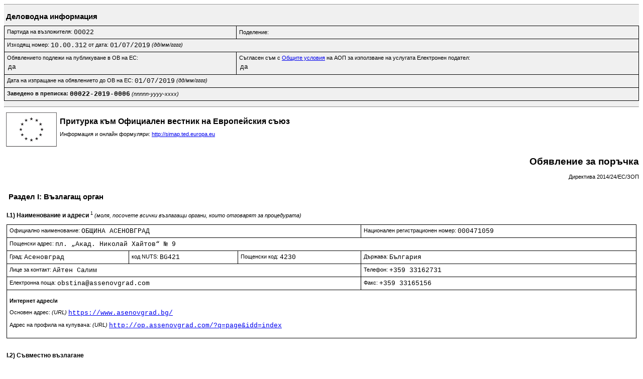

--- FILE ---
content_type: text/html; charset=windows-1251
request_url: https://www.aop.bg/ng/form.php?class=F02_2014&id=919555&mode=view
body_size: 60318
content:
<!doctype html>
<html lang="en">
    <head>
        <meta charset="windows-1251">
        <title>Обявление за поръчка</title>
        <link rel="stylesheet" href="lib/jquery-ui-1.11.4/themes/smoothness/jquery-ui.css">
        <script src="lib/jquery-1.11.3.js"></script>
        <script src="lib/jquery-ui-1.11.4/jquery-ui.js"></script>
        <script src="js/forms-common.js"></script>
        <script src="js/popup.js"></script>
                                
        
        
        <link rel="stylesheet" href="css/form.css">
    </head>
    <body>

        <form name="main_form" method="POST" action="form.php">
            <input type="hidden" name="mode" value=""/>
            <input type="hidden" name="class" value="F02_2014"/>
            <input type="hidden" name="id" value="919555"/>
            <input type="hidden" name="version" value="7"/>
            <input type="hidden" name="doc_status_id" value="2"/>
	    <input type="hidden" name="reject_reason" value=""/>

	    

<div class="section_AI">
<hr>
<div class="section_header">&nbsp;Деловодна информация</div>
  <div class="boxed_control">
    <table class="boxed_control_box">
      <tr>
        <td><label class="input_label" for="AI_partide">Партида на възложителя: </label><span class="input_value">00022</span></td><td><label class="input_label" for="AI_subsidiary">Поделение: </label></td>
      </tr>
      <tr>
        <td colspan="2"><label class="input_label" for="AI_out_num">Изходящ номер: </label><span class="input_value">10.00.312</span>&nbsp;<label class="input_label" for="AI_out_date">от дата: </label><span class="input_value">01/07/2019</span><span class="input_label">&nbsp;<i>(дд/мм/гггг)</i></td>
      </tr>

      <tr>
        <td><label class="input_label" for="AI_publish">Обявлението подлежи на публикуване в ОВ на ЕС: </label><span class="input_value"><table class="radio_field"><tr><td align="left">да</td></tr></table></span></td>
        <td><label class="input_label" for="AI_esender">Съгласен съм с <a href="https://www.aop.bg/static/e_sender_e.pdf" target=_blank>Общите условия</a> на АОП за използване на услугата Електронен подател: </label><span class="input_value"><table class="radio_field"><tr><td align="left">да</td></tr></table></span></td>
      </tr>
      <tr>
        <td colspan="2"><label class="input_label" for="AI_es_date">Дата на изпращане на обявлението до ОВ на ЕС: </label><span class="input_value">01/07/2019</span><span class="input_label">&nbsp;<i>(дд/мм/гггг)</i></td>
      </tr>
      <tr>
        <td colspan="2"><b><label class="input_label" for="AI_case_num">Заведено в преписка: </label><span class="input_value">00022-2019-0006</span></b>&nbsp;<i>(nnnnn-yyyy-xxxx)</i></td>
      </tr>
    </table>
  </div>
  <hr>
</div>
        <div class="form_banner">
            <table>
                <tr>
                    <td><img src="images/eu-flag.png"></td>
                    <td valign="top"><h1>Притурка към Официален вестник на
                            Европейския съюз</h1><p>Информация и онлайн
                            формуляри: <a href="http://simap.ted.europa.eu" target="_blank">http://simap.ted.europa.eu</a></td> 
                </tr>
            </table>
        </div>

            <div class="form_header">
                <h1>Обявление за поръчка</h1>
                <p>Директива 2014/24/ЕС/ЗОП</p>
            </div>
<div class="section_I">
  <div class="section_header">&nbsp;Раздел I: Възлагащ орган</div>
  <div class="boxed_control"><p><span class="boxed_control_title">I.1) Наименование и адреси</span>&nbsp;<sup title="моля, повторете, колкото пъти е необходимо">1</sup>&nbsp;<i>(моля, посочете всички възлагащи органи, които отговарят за процедурата)</i></p>
  <table class="boxed_control_box">
    <tr>
      <td colspan="3"><label class="input_label" for="I_1_officialName">Официално наименование: </label><span class="input_value">ОБЩИНА АСЕНОВГРАД</span></td>
      <td><label class="input_label" for="I_1_nationalID">Национален регистрационен номер: </label><span class="input_value">000471059</span></td>
    </tr>

    <tr><td colspan="4"><label class="input_label" for="I_1_address">Пощенски адрес: </label><span class="input_value">пл. „Акад. Николай Хайтов“ № 9</span></td></tr>
    <tr>
      <td><label class="input_label" for="I_1_town">Град: </label><span class="input_value">Асеновград</span></td>
      <td><label class="input_label" for="I_1_nuts">код NUTS: </label><span class="input_value">BG421</span></td>
      <td><label class="input_label" for="I_1_postal_code">Пощенски код: </label><span class="input_value">4230</span></td>
      <td><label class="input_label" for="I_1_country">Държава: </label><span class="input_value">България</span></td>
    </tr>
    <tr>
      <td colspan="3"><label class="input_label" for="I_1_contact_point">Лице за контакт: </label><span class="input_value">Айтен Салим</span></td>
      <td><label class="input_label" for="I_1_phone">Телефон: </label><span class="input_value">+359 33162731</span></td>
    </tr>
    <tr>
      <td colspan="3"><label class="input_label" for="I_1_e_mail">Електронна поща: </label><span class="input_value">obstina@assenovgrad.com</span></td>
      <td><label class="input_label" for="I_1_fax">Факс: </label><span class="input_value">+359 33165156</span></td>
    </tr>
    <tr>
      <td colspan="4"><p><b>Интернет адрес/и</b></p><p><label class="input_label" for="I_1_url_general">Основен адрес: <i>(URL)</i> </label><a target="_blank" href="https://www.asenovgrad.bg/"><span class="input_value">https://www.asenovgrad.bg/</span></a></p><p><label class="input_label" for="I_1_url_buyer">Адрес на профила на купувача: <i>(URL)</i> </label><a target="_blank" href="http://op.assenovgrad.com/?q=page&idd=index"><span class="input_value">http://op.assenovgrad.com/?q=page&idd=index</span></a></p></td>    </tr>
  </table>
  </div>
<div class="boxed_control">
  <br><p><span class="boxed_control_title">I.2) Съвместно възлагане</p>
  <table class="boxed_control_box">
    <tr>
      <td>
        <table class="bcb_inner_table">
          <tr>
            <td colspan="2"><label class="input_label" for="I_2_joint_procurement_involved">Поръчката обхваща съвместно възлагане: </label><span class="input_value">НЕ</span></td>
          </tr>
          <tr>
            <td width="1px" nowrap>&nbsp;&nbsp;&nbsp;&nbsp;&nbsp;&nbsp;</td>
            <td><label class="input_label" for="I_2_procurement_law">В случай на съвместно възлагане, обхващащо различни държави - приложимото национално законодателство в сферата на обществените поръчки: </label><br></td>
          </tr>
          <tr>
            <td colspan="2"><label class="input_label" for="I_2_central_purchasing">Поръчката се възлага от централен орган за покупки: </label><span class="input_value">НЕ</span></td>
          </tr>
        </table>
      </td>
    </tr>
  </table>
</div>
<div class="boxed_control">
  <br><p><span class="boxed_control_title">I.3) Комуникация&nbsp;</p>
  <table class="boxed_control_box">
    <tr>
      <td>
        <table class="bcb_inner_table">
          <tr><td><span class="input_value"><table class="radio_field"><tr><td align="left">Документацията за обществената поръчка е достъпна за неограничен и пълен пряк безплатен достъп на: (URL) </td></tr></table></span></td></tr>
          <tr><td><label class="input_label" for="I_3_url_document">(URL): </label><a target="_blank" href="http://op.assenovgrad.com/?q=page&idd=index&porachkaid=20190701zPjQ1664971"><span class="input_value">http://op.assenovgrad.com/?q=page&idd=index&porachkaid=20190701zPjQ1664971</span></a></td></tr>
        </table>
      </td>
    </tr>

     <tr>
      <td>
        <table class="bcb_inner_table">
          <tr><td><label class="input_label" for="I_3_afi_radio">Допълнителна информация може да бъде получена от: </label><span class="input_value"><table class="radio_field"><tr><td align="left">Горепосоченото/ите място/места за контакт</td></tr></table></span></td></tr>
        </table>
      </td>
    </tr>
    <tr>
      <td>
        <table class="bcb_inner_table">
          <tr><td><label class="input_label" for="I_3_ap_radio">Офертите или заявленията за участие трябва да бъдат изпратени: </label><span class="input_value"><table class="radio_field"><tr><td align="left">Горепосоченото/ите място/места за контакт</td></tr></table></span></td></tr>
          <tr><td><label class="input_label" for="I_3_has_url_participation">електронно посредством: </label><span class="input_value">НЕ</span>&nbsp;&nbsp;</td></tr>
        </table>
      </td>
    </tr>
    <tr>
      <td>
        <table class="bcb_inner_table">
          <tr><td><label class="input_label" for="I_3_has_url_tool">Електронната комуникация изисква използването на средства и устройства, които по принцип не са достъпни. Възможен е неограничен и пълен пряк безплатен достъп на: </label><span class="input_value">НЕ</span>&nbsp;<label class="input_label" for="I_3_url_tool">(URL): </label><a target="_blank" href="http://"></a></td></tr>
        </table>
      </td>
    </tr>
  </table>
        </div>
</div>
</div>
<div class="boxed_control">
  <br><p><span class="boxed_control_title">I.4) Вид на възлагащия орган</span>&nbsp;<i></i></p>
  <table class="boxed_control_box">
    <tr>
      <td>
        <table class="bcb_inner_table"><tr><td><span class="input_value"><table class="radio_field"><tr><td align="left">Регионален или местен орган</td></tr></table></span></td></tr></table>
      </td>
    </tr>
  </table>
</div>

<div class="boxed_control">
  <br><p><span class="boxed_control_title">I.5) Основна дейност</span>&nbsp;<i></i></p>
  <table class="boxed_control_box">
    <tr>
      <td>
        <table class="bcb_inner_table"><tr><td><span class="input_value"><table class="radio_field"><tr><td align="left">Общи обществени услуги</td></tr></table></span></td></tr></table>
      </td>
    </tr>
  </table>
</div>
<p></p>

<div class="section_II">
<div class="section_header">Раздел II: Предмет</div>

<div class="boxed_control">
  <p><span class="boxed_control_title">II.1) Обхват на обществената поръчка</p>
  <table class="boxed_control_box">
    <tr>
      <td><label class="input_label" for="II_1_1_title__0"><b>II.1.1) Наименование</b>: </label><span class="input_value">„Упражняване на строителен надзор на обект „Инсталация за компостиране на разделно събрани зелени и/или биоразградими битови отпадъци и на инсталация за предварително третиране на смесено събрани бито</span></td>
      <td><label class="input_label" for="II_1_1_reference_number__0">Референтен номер:&nbsp;<sup title="в приложимите случаи">2</sup> </label></td>
    </tr>
    <tr>
      <td colspan="2"><label class="input_label" for="II_1_2___0mcpv"><b>II.1.2) Основен CPV код</b>: </label><span class="input_value">71520000</span>&nbsp;&nbsp;&nbsp;&nbsp;&nbsp;&nbsp;<label class="input_label" for="II_1_2___0scpv">Допълнителен CPV код:&nbsp;<sup title="моля, повторете, колкото пъти е необходимо; разделете множеството кодове със запетая">1</sup>&nbsp;<sup title="в приложимите случаи">2</sup> </label></td>
    </tr>
    <tr>
      <td colspan="2">
        <table class="bcb_inner_table">
          <tr>
            <td><label class="input_label" for="II_1_3_type_contract__0"><b>II.1.3) Вид на поръчка</b>: </label><span class="input_value"><table class="radio_field"><tr><td align="left">Услуги</td></tr></table></span></td>
          </tr>
        </table>
      </td>
    </tr>
    <tr>
      <td colspan="2"><label class="input_label" for="II_1_4_short_descr__0"><b>II.1.4) Кратко описание</b>: </label><br><span class="input_value">Основната цел на община Асеновград, чрез възлагане на настоящата обществена поръчка, е да получи качествена и ефективна услуга по упражняване на строителен надзор, която чрез последващо реализиране да позволи постигане в максимална степен на резултат, водещ до реално и ефективно приложени мерки за опазване на околната среда, посредством производството на висококачествен компост, чрез компостиране на разделно събрани зелени и/или биоразградими отпадъци, както и за намаляване на количествата депонирани битови отпадъци, чрез изграждане на инсталация за предварително третиране на смесени битови отпадъци, генерирани на територията на общините Асеновград, Първомай, Куклен, Лъки и Садово.<br>В обхвата на поръчката се предвижда изпълнението на стр. надзор на два подобекта: „Инсталация за компостиране на разделно събрани зелени и/или биоразградими битови отпадъци“ и „Инсталация за предварително третиране на смесено събрани битови отпадъци и съпътстваща инфраструктура“.</span></td>
    </tr>
    <tr>
      <td colspan="2"><b>II.1.5) Прогнозна обща стойност</b>&nbsp;<sup title="в приложимите случаи">2</sup><br><label class="input_label" for="II_1_5_val_estimated_total__0_cost">Стойност, без да се включва ДДС: </label><span class="input_value">195000.00</span>&nbsp;&nbsp;&nbsp;&nbsp;&nbsp;&nbsp;<label class="input_label" for="II_1_5_val_estimated_total__0_currency">Валута: </label><span class="input_value">BGN</span><br><i>(за рамкови споразумения или динамични системи за покупки - прогнозна обща максимална стойност за цялата продължителност на рамковото споразумение или на динамичната система за покупки)</i></td>
    </tr>
    <tr>
      <td colspan="2"><b>II.1.6) Информация относно обособените позиции</b><br>
        <table class="bcb_inner_table">
          <tr>
            <td><label class="input_label" for="II_1_6_has_lots__0">Настоящата поръчка е разделена на обособени позиции: </label><span class="input_value"><table class="radio_field"><tr><td align="left">не</td></tr></table></span></td>
          </tr>
        </table>
        <table class="bcb_inner_table">
          <tr>
            <td>
<table>
  <tr>
    <td valign="bottom"><label class="input_label" for="II_1_6_lot_numbers__0_inner_radio">Оферти могат да бъдат подавани за: </label></td>
    <td valign="bottom"></td>
  </tr>
</table></td>
          </tr>
        </table>
      </td>
    </tr><tr><td colspan="2">
<div class="boxed_control">
  <p><span class="boxed_control_title">II.2) Описание&nbsp;<sup title="моля, повторете, колкото пъти е необходимо">1</sup></p>
  <table class="boxed_control_box">
    <tr>
      <td><label class="input_label" for="II_2_1_title__0__0"><b>II.2.1) Наименование</b>:&nbsp<sup title="в приложимите случаи">2</sup> </label></td>
      <td><label class="input_label" for="II_2_1_lot_no__0__0">Обособена позиция номер:&nbsp<sup title="в приложимите случаи">2</sup> </label></td>
    </tr>
    <tr>
      <td colspan="2"><b>II.2.2) Допълнителни CPV кодове&nbsp;<sup title="в приложимите случаи">2</sup></b><br><label class="input_label" for="II_2_2_mcpv__0__0__0">Основен CPV код:&nbsp;<sup title="моля, повторете, колкото пъти е необходимо">1</sup> </label><span class="input_value">71520000</span>&nbsp;&nbsp;&nbsp;&nbsp;&nbsp;&nbsp;<label class="input_label" for="II_2_2_scpv__0__0__0">Допълнителен CPV код:&nbsp;<sup title="моля, повторете, колкото пъти е необходимо; разделете множеството кодове със запетая">1</sup>&nbsp;<sup title="в приложимите случаи">2</sup> </label><br><label class="input_label" for="II_2_2_mcpv__0__0__1">Основен CPV код:&nbsp;<sup title="моля, повторете, колкото пъти е необходимо">1</sup> </label><span class="input_value">71521000</span>&nbsp;&nbsp;&nbsp;&nbsp;&nbsp;&nbsp;<label class="input_label" for="II_2_2_scpv__0__0__1">Допълнителен CPV код:&nbsp;<sup title="моля, повторете, колкото пъти е необходимо; разделете множеството кодове със запетая">1</sup>&nbsp;<sup title="в приложимите случаи">2</sup> </label><br></td></tr>
    <tr>
      <td colspan="2"><b>II.2.3) Място на изпълнение</b><br><label class="input_label" for="II_2_3_nuts__0__0__0">код NUTS:&nbsp;<sup title="моля, повторете, колкото пъти е необходимо">1</sup> </label><span class="input_value">BG421</span><br><label class="input_label" for="II_2_3_main_site__0__0">Основно място на изпълнение: </label><br><span class="input_value">ПИ № 00702.9.436 по кадастр. карта на гр Асеновград, УПИ І-463, местност „Капсида“ – „за компостираща инсталация и инсталация за предварително третиране на битовите отпадъци наРСУО – „Асеновград”.</span></td></tr><tr><td colspan="2"><label class="input_label" for="II_2_4_short_descr__0__0"><b>II.2.4) Описание на обществената поръчка</b>:&nbsp<i>(естество и количество на строителните работи, доставки или услуги или указване на потребности и изисквания)</i> </label><br><span class="input_value">Основната цел на община Асеновград, чрез възлагане на настоящата обществена поръчка, е да получи качествена и ефективна услуга по упражняване на инвеститорски контрол и строителен надзор, която чрез последващо реализиране да позволи постигане в максимална степен на резултат, водещ до реално и ефективно приложени мерки за опазване на околната среда, посредством производството на висококачествен компост, чрез компостиране на разделно събрани зелени и/или биоразградими отпадъци, както и за намаляване на количествата депонирани битови отпадъци, чрез изграждане на инсталация за предварително третиране на смесени битови отпадъци, генерирани на територията на общините Асеновград, Първомай, Куклен, Лъки и Садово.<br>На база изготвените морфологичните анализи на общините Асеновград, Първомай, Куклен, Лъки и Садово, както и с Решенията на УС на Регионалното сдружение на база изготвеният анализ за прилагането на централизиран или децентрализиран модел на управление, в рамките на РСУО, е определено изграждането на обект „Инсталация за компостиране на разделно събрани зелени и/или биоразградими битови отпадъци и на инсталация за предварително третиране на смесено събрани битови отпадъци – РСУО – Асеновград и съпътстваща инфраструктура“ с два подобекта: Подобект „Инсталация за компостиране на разделно събрани зелени и/или биоразградими битови отпадъци“ е предвиден с капацитет 12 000 тона годишно разделно събрани зелени и биоразградими отпадъци, а подобект „Инсталация за предварително третиране на смесено събрани битови отпадъци и съпътстваща инфраструктура“ е предвиден с капацитет 22 500 тона годишно смесени битови отпадъци. 1.	Изпълнението на предмета на настоящата обществена поръчка включва следните дейности: Дейност 1. Упражняване на строителен надзор и Дейност 2. Изготвяне на Технически паспорт. Срокът за изпълнение е 360 (триста и шестдесет) дни, считано от датата на уведомително писмо от възложителя до изпълнителя за започване на изпълнението, но не повече от срока на физическото изпълнение на проекта. В случай на спиране/удължаване на срока за физическото изпълнение на проекта, срокът за изпълнение се удължава с периода на спирането/удължаването на срока на изпълнение на проекта. Срокът за упражняване на независим строителен надзор започва да тече от датата, посочена от възложителя в уведомително писмо за започване до изпълнителя. При всички случаи, периодът на отговорност на Изпълнителя ще продължи съгласно изискванията на Наредба № 2 от 31.07.2003 г. за въвеждане в експлоатация на строежите в Република България и минималните гаранционни срокове за извършени строително-монтажни работи, считано от датата на издаване на разрешително за ползване на обекта, съгласно ЗУТ. Срокът за изготвяне на Окончателен доклад по чл. 168, ал. 6 от ЗУТ и издаване на Технически паспорт на строежа по чл. 176а е не повече от 30 календарни дни, считано от датата на подписване на констативен акт Образец № 15 съгласно Наредба № 3 от 31.07. 2003 за съставяне на актове и протоколи по време на строителството. УСЛОВИЯ ЗА УЧАСТИЕ: „Открита процедура“ е вид процедура за възлагане на обществени поръчки, при която всички  български или чуждестранни физически или юридически лица, включително техни обединения, както и всяко друго образувание, което има право да изпълнява услуги, свързани с изпълнение на инвестиционно проектиране, съгласно законодателството на държавата, в която то е установено и отговарят на предварително обявените от Възложителя условия, могат да подадат оферта. В случай, че участникът участва като обединение, което не е регистрирано като самостоятелно юридическо лице, тогава участникът следва да представи копие от документ, от който да е видно правното основание за създаване на обединението, както и следната информация във връзка с конкретната обществена поръчка: правата и задълженията на участниците в обединението; разпределение на отговорността между членовете на обединението; дейностите, които ще изпълнява всеки член на обединението.</span></td></tr><tr><td colspan="2"><table class="bcb_inner_table"><tr><td><label class="input_label" for="II_2_5_award_criteria_docac_radio__0__0"><b>II.2.5) Критерии за възлагане</b>: </label><span class="input_value"><table class="radio_field"><tr><td align="left">Критериите по-долу</td></tr></table></span><tr>
      <td>&nbsp;<br>
<table class="bcb_inner_table" cellspacing="10" cellpadding="10">
  <tr valign="top">
    <td><label class="input_label" for="II_2_5_award_criteria_docaward_criteriahas_ac_quality__0__0">Критерий за качество:&nbsp;<sup title="моля, повторете, колкото пъти е необходимо">1</sup>&nbsp;<sup title="в приложимите случаи">2</sup>&nbsp;<sup title="може да бъде присъдена значимост вместо тежест">20</sup> </label><span class="input_value">ДА</span></td>
    <td><label class="input_label" for="II_2_5_ac_quality_ac_criterion__0__0__0">Име: </label><span class="input_value">Организация на персонала, на който ще е възложено изпълнението  на поръчката</span>&nbsp;&nbsp;&nbsp;&nbsp;<label class="input_label" for="II_2_5_ac_quality_ac_weighting__0__0__0">Тежест: </label><span class="input_value">60</span><br>
    </td>
  </tr>
  <tr valign="top"><td><span class="input_value"><table class="radio_field"><tr><td align="left">Цена</td></tr></table></span></td>
  <td><label class="input_label" for="II_2_5_ac_price_ac_weighting__0__0">Тежест:&nbsp;<sup title="може да бъде присъдена значимост вместо тежест; ако цената е единственият критерий за възлагане, тежестта не се използва">21</sup> </label><span class="input_value">40</span>
    </td>
  </tr>
</table>
      </td></tr></td></tr></table></td></tr>
    <tr>
      <td colspan="2"><b>II.2.6) Прогнозна стойност</b><br><label class="input_label" for="II_2_6_val_object__0__0_cost">Стойност, без да се включва ДДС: </label><span class="input_value">195000.00</span>&nbsp;&nbsp;&nbsp;&nbsp;&nbsp;&nbsp;<label class="input_label" for="II_2_6_val_object__0__0_currency">Валута: </label><span class="input_value">BGN</span><br><i>(за рамкови споразумения или динамични системи за покупки - прогнозна обща максимална стойност за цялата продължителност на тази обособена позиция)</i>
      </td>
    </tr>
    <tr>
      <td colspan="2"><b>II.2.7) Продължителност на поръчката, рамковото споразумение или динамичната система за покупки</b><br><label class="input_label" for="II_2_7_time_frame_duration_d__0__0">Продължителност в дни: </label><span class="input_value">360</span><br><br><label class="input_label" for="II_2_7_renewal__0__0">Тази поръчка подлежи на подновяване: </label><span class="input_value"><table class="radio_field"><tr><td align="left">не</td></tr></table></span><br><label class="input_label" for="II_2_7_renewal_desc__0__0">Описание на подновяванията: </label><br>
      </td>
    </tr>
    <tr>
      <td colspan="2"><b>II.2.9) Информация относно ограничение за броя на кадидатите, които ще бъдат поканени </b><i>(с изключение на открити процедури)</i><br><label class="input_label" for="II_2_9_limit_candidate9_nb_envisaged_candidate__0__0">Очакван брой кандидати: </label><br> <i class="input_label">или</i>&nbsp<label class="input_label" for="II_2_9_limit_candidate9_nb_min_limit_candidate__0__0">Предвиден минимален брой: </label>&nbsp<i class="input_label">/</i>&nbsp<label class="input_label" for="II_2_9_limit_candidate9_nb_max_limit_candidate__0__0">Максимален брой:&nbsp;(<sup title="в приложимите случаи">2</sup>) </label><br><label class="input_label" for="II_2_9_limit_candidate9_criteria_candidate__0__0">Обективни критерии за избор на ограничен брой кандиадти: </label><br>
      </td>
    </tr>
    <tr>
      <td colspan="2"><b>II.2.10) Информация относно вариантите</b><br><label class="input_label" for="II_2_10_accepted_variants__0__0">Ще бъдат приемани варианти: </label><span class="input_value"><table class="radio_field"><tr><td align="left">не</td></tr></table></span>
      </td>
    </tr>
    <tr>
      <td colspan="2"><b>II.2.11) Информация относно опциите</b><br><label class="input_label" for="II_2_11_options__0__0">Опции: </label><span class="input_value"><table class="radio_field"><tr><td align="left">не</td></tr></table></span><br><label class="input_label" for="II_2_11_options_descr__0__0">Описание на опциите: </label><br>
      </td>
    </tr>
    <tr>
      <td colspan="2"><b>II.2.12) Информация относно електронни каталози</b><br><label class="input_label" for="II_2_12_ecatalogue_required__0__0">Офертите трябва да бъдат представени под формата на електронни каталози или да включват електронен каталог: </label><span class="input_value">НЕ</span>
      </td>
    </tr>
    <tr>
      <td colspan="2"><b>II.2.13) Информация относно средства от Европейския съюз</b><br><label class="input_label" for="II_2_13_eu_union_funds_euf_radio__0__0">Обществената поръчка е във връзка с проект и/или програма, финансиран/а със средства от Европейския съюз: </label><span class="input_value"><table class="radio_field"><tr><td align="left">да</td></tr></table></span><label class="input_label" for="II_2_13_eu_union_funds_eu_progr_related__0__0">Идентификация на проекта: </label><span class="input_value">Договор BG16M1OP002-2.006-0001-C02 за предоставяне  на безвъзмездна финансова помощ по Оперативна програма „Околна среда 2014-2020 г.“</span>
      </td>
    </tr>
    <tr>
      <td colspan="2"><label class="input_label" for="II_2_14_info_add__0__0"><b>II.2.14) Допълнителна информация</b>: </label><br><span class="input_value">Всеки участник в процедура за възлагане на обществена поръчка има право да представи само една оферта. Лице, което участва в обединение или е дало съгласие да бъде подизпълнител на друг участник, не може да подава самостоятелно оферта. В процедура за възлагане на обществена поръчка едно физическо или юридическо лице може да участва само в едно обединение.</span>
      </td>
    </tr>
  </table>

</div>
</td></tr>
  </table>
</div>

</div>
<div>
<div class="section_III">
<div class="section_header">&nbsp;Раздел III: Правна, икономическа, финансова и техническа информация&nbsp;</div>
            
   <div class = "boxed_control">
  <p><span class="boxed_control_title">III.1) Условия за участие</p>
  <table class="boxed_control_box">
    <tr>
        <td><b>III.1.1) Годност за упражняване на професионалната дейност, включително изисквания във връзка с вписването в професионални или търговски регистри</b>&nbsp;<br>
        <label class="input_label" for="III_1_1_list_of_descriptions">Списък и кратко описание на условията: </label><br><span class="input_value">Участникът следва да притежава валидно удостоверение или лиценз за упражняване на дейностите по чл. 166, ал. 1 от ЗУТ при условия и ред, определени в Наредба № РД-02-20-25 от 03.12.2012 г. за условията и реда за издаване на удостоверение за вписване в регистъра на консултантите за оценяване на съответствието на инвестиционните проекти и/или упражняване на строителен надзор, или еквивалентен документ, удостоверяващ правото да извършват такава дейност, издаден от компетентен орган на държава - членка на Европейския съюз, или на друга държава - страна по Споразумението за Европейското икономическо пространство.<br>Когато участникът е обединение, изискването се прилага за всеки член на обединението, който ще изпълнява строителен надзор. При участие на подизпълнител изискването се прилага към подизпълнителя съобразно вида и дела от поръчката, който ще  изпълнява.<br>Удостоверяване:<br>Участникът декларира съответната информация в Част IV, Раздел А  от ЕЕДОП, като посочва номера на документа, удостоверяващ правото  на съответното  лице да осъществява съответните услуги на територията на Република България и дата на валидност, с посочване на уеб адрес, орган или служба, издаващи документа, както и точно позоваване  на документа.<br>Доказване:<br>На основание и при условията на чл. 67, ал. 5 от ЗОП, в хода на процедурата или преди сключване на договора за възлагане изпълнението на обществената поръчка, съответствието с минималните изисквания по т. 3.1.1. от този раздел се доказва с представяне на заверено копие на валидно удостоверение или лиценз за упражняване на дейностите по чл. 166, ал. 1 от ЗУТ при условия и ред, определени в Наредба № РД-02-20- 25 от 03.12.2012 г. за условията и реда за издаване на удостоверение за вписване в регистъра на консултантите за оценяване на съответствието на инвестиционните проекти и/или упражняване на строителен надзор, или еквивалентен документ, удостоверяващ правото да извършват такава дейност, издаден от компетентен орган на държава - членка на Европейския съюз, или на друга държава - страна по Споразумението за Европейското икономическо пространство.</span></td>
    </tr>
    <tr>
        <td><b>III.1.2) Икономическо и финансово състояние</b>&nbsp;<br>
        <label class="input_label" for="III_1_2_has_economic_criteria">Критерии за подбор, както е указано в документацията за обществената поръчка: </label><span class="input_value">НЕ</span>
        <br><label class="input_label" for="III_1_2_economic_financial_info">Списък и кратко описание на критериите за подбор: </label><br><span class="input_value">Участникът трябва да разполага с валидна застраховка „Професионална отговорност" по чл. 171 от ЗУТ, покриваща минималната застрахователна сума за дейностите по чл. 5, ал. 3, т. 2 и по чл. 5, ал. 4, т. 2 от Наредбата за условията и реда за задължително застраховане в проектирането и строителството (Приета с ПМС № 38 от 24.02.2004 г.). Изискването се прилага към всеки член на обединение и към всеки подизпълнител. Изискването за застраховка „Професионална отговорност"  на  лицата  по чл. 171 , ал. 1 от ЗУТ не се прилага за лице от държава членка на Европейския съюз, или от друга държава - страна по Споразумението за Европейското икономическо пространство, което се установява на територията на Република България и е предоставило еквивалентна застраховка за професионална отговорност или гаранция в друга държава членка на Европейския съюз, или в страна по Споразумението за Европейското икономическо пространство.<br>Удостоверяване:<br>За удостоверяване на поставеното изискване участниците попълват данни (застрахователна сума, уеб адрес, орган или служба, издаващи документа, точно позоваване на документа, срок на застраховката) в еЕЕДОП, Част IV: Критерии за подбор, раздел Б. Икономическо и финансово състояние, за наличие на Валидна застраховка за „Професионална отговорност“ по чл.171 ал.1 от ЗУТ, при лимит на отговорността, съгласно чл.5, ал.3, т.2 и по чл.5, ал.4, т.2 от Наредбата за условията и реда за задължително застраховане в проектирането и строителството или еквивалентен документ /за чуждестранните лица/. Професионалната дейност от застрахователните полици трябва да отговаря на предмета на поръчката.<br>Доказване:<br>При сключване на договора, участникът избран за изпълнител следва да представи заверено копие на актуализирана/валидна застрахователна полица или еквивалентен документ /за чуждестранните лица/ съобразно декларираното в еЕЕДОП, а в случай, че срокът на валидност на полицата изтича до датата на подписване на договора – и заверено копие на новата застрахователна полица.</span>    
        <br><label class="input_label" for="III_1_2_economic_financial_min_level">Изисквано минимално/ни ниво/а:<sup title="в приложимите случаи">2</sup> </label><br>

        </td>
    </tr>
     <tr>
        <td><b>III.1.3) Технически и професионални възможности</b>&nbsp;<br>
        <label class="input_label" for="III_1_3_has_technical_criteria">Критерии за подбор, както е указано в документацията за обществената поръчка: </label><span class="input_value">НЕ</span>
        <br><label class="input_label" for="III_1_3_economic_financial_info">Списък и кратко описание на критериите за подбор: </label><br><span class="input_value">1. Участникът следва да е изпълнил дейности с предмет и обем, идентични или сходни предмета на поръчката през последните 3 (три) години, считано от датата на подаване на офертата. 2. Участникът следва да разполага с екип от специалисти, които ще бъдат ангажирани с изпълнението на поръчката. 3. Всеки участник трябва да е сертифициран по стандарти: ISO 9001:2015 Система за управление на качеството с обхват „консултантски услуги по оценка на съответствието“ и/или „строителен надзор“ или еквивалентен обхват, или еквивалентни мерки, съгласно чл. 64, ал. 6, ал. 7 и ал. 8 от ЗОП;</span>    
        <br><label class="input_label" for="III_1_3_economic_financial_min_level">Изисквано минимално/ни ниво/а:<sup title="в приложимите случаи">2</sup> </label><br><span class="input_value">1. Участникът следва да е изпълнил минимум една услуга с предмет и обем, идентичен или сходен с предмета на поръчката през последните 3 (три) години, считано от датата на подаване на офертата. Под „услуга с предмет сходен на предмета на поръчката“ следва да се разбират дейности по упражняването на строителен надзор при изграждане на инсталация за компостиране или инсталация за предварително третиране на битови отпадъци или еквивалентни обекти. Удостоверяване: За удостоверяване на поставеното изискване участниците попълват  данни в еЕЕДОП, Част IV: Критерии за подбор, раздел, В. Технически и професионални способности с посочване на стойността, датите и получателите. Доказване: На основание и при условията на чл. 67, ал. 5 от ЗОП, в хода на процедурата или преди сключване на договора за възлагане изпълнението на обществената поръчка, съответствието с минималните изисквания по т. 3.3.1. от този раздел се доказва с представяне на списък на услугите, идентични или сходни с предмета на поръчката, изпълнени през последните 3 години, считано от датата на подаване на офертите, с посочване на стойностите, датите и получателите, заедно с доказателства за извършената услуга/и. 2. Участникът следва да разполага с екип от специалисти, които ще бъдат ангажирани с изпълнението на поръчката, както следва: Ръководител екип, който  да  осъществява  цялостното ръководство при реализирането на дейностите по поръчката; Експерт - координатор по безопасност и здраве - да притежава валидно удостоверение за Координатор по безопасност и здраве в строителството, съгласно Наредба № 2/2004 на МРРБ или еквивалентно, а за чуждестранните участници - еквивалентни документи, съгласно националното им законодателство. Физическо лице, упражняващо технически контрол по част ,,Конструктивна“, включен в списък, изготвен и ежегодно актуализиран от КИИП, който се обнародва в „Държавен вестник", или в еквивалентен списък или регистър,  поддържан  от  компетентен орган в държава  -  членка  на  Европейския съюз, или в друга държава - страна по Споразумението за Европейското икономическо пространство, съгласно чл. 142, ал.10 от ЗУТ. Експерти с висше техническо образование или еквивалентна специалност, респективно призната професионална квалификация съгласно Закона за признаване на професионални квалификации по всички части на инвестиционния проект. Посочените длъжности могат да бъдат съвместявани, т.е. едно физическо лице може да изпълнява функциите на повече от един експерт, при условие, че отговаря на съответните  условия. На етап подаване на офертата чуждестранните лица е достатъчно да притежават съответната професионална компетентност, съгласно националното им законодателство, която да обуславя признаването на съответната професионална квалификация по реда на ЗППК. Преди сключването на договора по отношение на същите следва да е налице признаване на съответната професионална квалификация съгласно Закона за признаване на професионални квалификации. На етап сключване на договор с избрания за изпълнител участник, всички членове на екипа трябва да фигурират в утвърдения и/или разширения списък на правоспособните физически лица към лиценза/удостоверението по чл.166, ал.2 от ЗУТ. (продължава в Раздел VI.3.)</span>

        </td>
    </tr>
    <tr><td><b>III.1.5) Информация относно запазени поръчки</b>&nbsp;<sup title="в приложимите случаи">2</sup><br>
        <label class="input_label" for="III_1_5_has_restricted_sheltered_workshop">Поръчката е запазена за защитени предприятия и икономически оператори, насочени към социална и професионална интеграция на лица с увреждания или лица в неравностойно положение: </label><span class="input_value">НЕ</span>
        <br><label class="input_label" for="III_1_5_has_restricted_sheltered_program">Изпълнението на поръчката е ограничено в рамките на програми за създаване на защитени работни места: </label><span class="input_value">НЕ</span>    
        </td>
    </tr>
  </table>
            </div>
        </div>
            
   <div class = "boxed_control">
  <p><span class="boxed_control_title">III.2) Условия във връзка с поръчката&nbsp;<sup title="в приложимите случаи">2</sup></p>
  <table class="boxed_control_box">
    <tr>
        <td><b>III.2.1) Информация относно определена професия</b>&nbsp;<i style="font-weight:normal;">(само за поръчки за услуги)</i><br>
        <label class="input_label" for="III_2_1_has_particular_profession">Изпълненито на поръчката е ограничено до определена професия: </label><span class="input_value">НЕ</span><br/><label class="input_label" for="III_2_1_reference_to_law">Позоваване на приложимата законова, подзаконова или административна разпоредба: </label><br></td>
    </tr>
    <tr>
        <td><label class="input_label" for="III_2_2_performance_conditions"><b>III.2.2) Условия за изпълнение на поръчката</b>: </label><br><span class="input_value">Участникът, определен за Изпълнител, при подписване на договора представя гаранция за изпълнение в размер на 1% от стойността на договора за обществена поръчка. Гаранцията за изпълнение се представя при подписване на договора от участника, определен за изпълнител на поръчката. Условията и сроковете за задържане, респ. освобождаване на гаранцията за изпълнение се уреждат в договора за възлагане на обществената поръчка. По отношение Гаранциите за изпълнение важат и се прилагат разпоредбите на чл. 111 от ЗОП. Гаранциите се предоставят в една от следните форми: а) парична сума; б) банкова гаранция; в) застраховка, която обезпечава изпълнението чрез покритие на отговорността на изпълнителя. Гаранциите във формата на парична сума могат да се внасят по банков път по сметка на Община АСЕНОВГРАД: IBAN: BG64IORT73753204000001, банков код BIC: IORTBGSF, обслужваща банка: „Инвест Банк“ АД, ФЦ Пловдив, а банковата гаранция - оригинал, издаден от българска или чуждестранна банка.</span></td>
    </tr>
     <tr>
        <td><b>III.2.3) Информация относно персонала, който отговаря за изпълнението на поръчката</b><br>
        <label class="input_label" for="III_2_3_performance_staff_qualification">Задължение за посочване на имената и професионалните квалификации на персонала, който отговаря за изпълнението на поръчката: </label><span class="input_value">НЕ</span>
        </td>
    </tr>
  </table>
</div>
</div></div><div>
<div class="section_IV">
<div class="section_header">&nbsp;Раздел IV:Процедура&nbsp;</div>
            
   <div class = "boxed_control">
  <p><span class="boxed_control_title">IV.1) Описание</span></p>
  <table class="boxed_control_box">
    <tr>
        <td>
            <table class="bcb_inner_table">
                <tbody><tr><td>
<table class="bcb_inner_table"><tr><td><label class="input_label" for="IV_1_1_pt_radio"><b>IV.1.1)Вид процедура<b>: </label><span class="input_value"><table class="radio_field"><tr><td align="left">Открита процедура</td></tr></table></span></td></tr><tr><td><label class="input_label" for="IV_1_1_accelerated_procedure">Ускорена процедура: </label><span class="input_value">НЕ</span><br><label class="input_label" for="IV_1_1_justification">Обосновка за избор на ускорена процедура: </label><br></td></tr></table>
                </td></tr></tbody>
            </table>
        </td>
    </tr>
    <tr>
        <td>
        <p><b>IV.1.3) Информация относно рамково споразмение или динамична система за покупки</b>
        
        </p>
            <table class="bcb_inner_table">
                <tbody><tr><td>
                    <label class="input_label" for="IV_1_3_fi_radio">Тази обществена поръчка обхваща сключването на рамково споразумение: </label><span class="input_value">НЕ</span><div class="inner_components"><span style="display:flex">&nbsp;&nbsp;</span>&nbsp;&nbsp;<label class="input_label" for="IV_1_3_nb_participants">Предвиден максимален брой участници в рамковото споразумение:&nbsp;<sup title="в приложимите случаи">2</sup> </label><br/>&nbsp;&nbsp;<label class="input_label" for="IV_1_3_justification">В случай на рамкови споразумения - обосноваване на срока, чиято продължителност надвишава четири години: </label></div>
                </td></tr>
                <tr><td><br/>
                    <label class="input_label" for="IV_1_3_has_dps">Тази обществена поръчка обхваща създаването на динамична система за покупки: </label><span class="input_value">НЕ</span><div class="inner_components"><label class="input_label" for="IV_1_3_has_dps_additional">Динамичната система за покупки може да бъде използвана от допълнителни купувачи: </label><span class="input_value">НЕ</span></div></td></tr></tbody>
            </table>
        </td>
    </tr>
    <tr>
        <td>
        <p><b>IV.1.4) Информация относно намаляване на броя на решенията или офертите по време на договарянето или на диалога</b>
        </p>
            <label class="input_label" for="IV_1_4_reduction_recourse">Прилагане на поетапна процедура за постепенно намаляване на броя на обсъжданите решения или на договаряните оферти: </label><span class="input_value">НЕ</span>
    </tr><tr>
            <td>
            <p><b>IV.1.5) Информация относно договаряне </b><i>(само за състезателни процедури с договаряне)</i>
            </p>
                <label class="input_label" for="IV_1_5_right_contract_initial_tenders">Възлагащият орган си запазва правото да възложи поръчката въз основа на първоначалните оферти, без да провежда преговори: </label><span class="input_value">НЕ</span>
                    </tr><tr>
        <td>
        <p><b>IV.1.6) Информация относно електронния търг</b>
        </p>
            <label class="input_label" for="IV_1_6_has_dps_additional">Ще се използва електронен търг: </label><span class="input_value">НЕ</span><br/><label class="input_label" for="IV_1_6_info_add_eauction">Допълнителна информация относно електронния търг: </label><br></td>
    </tr>
     <tr>
        <td>
        <p><b>IV.1.8) Информация относно Споразумението за държавни поръчки (GPA)</b></p>
        <table class="bcb_inner_table">
            <tbody><tr><td>
            <label class="input_label" for="IV_1_8_gpa">Обществената поръчка попада в обхвата на Споразумението за държавни поръчки: </label><span class="input_value"><table class="radio_field"><tr><td align="left">не</td></tr></table></span>
            </td></tr></tbody>
        </table></td>
     </tr>

  </table>
</div>
</div>
            
   <div class = "boxed_control">
  <p><span class="boxed_control_title">IV.2) Административна информация</span>&nbsp</p>
  <table class="boxed_control_box">
    <tr>
        <td><p><b>IV.2.1) Предишна публикация относно тази процедура </b><sup title="в приложимите случаи">2</sup>
        </p>
         <label class="input_label" for="IV_2_1_notice_number_oj">Номер на обявлението в ОВ на ЕС: </label><br><i>(Едно от следните: Обявление за предварителна информация; Обявление на профила на купувача)</i><br><label class="input_label" for="IV_2_1_aop_notice_number">Номер на обявлението в РОП: </label></td>
    </tr>
    <tr>
        <td><p><b>IV.2.2) Срок за получаване на оферти или на заявления за участие</b>
        </p>
         <label class="input_label" for="IV_2_2_date_receipt_tenders">Дата: </label><span class="input_value">06/08/2019</span><span class="input_label">&nbsp;<i>(дд/мм/гггг)</i>&nbsp;&nbsp;&nbsp;<label class="input_label" for="IV_2_2_time_receipt_tenders">Местно време: </label><span class="input_value">17:00</span>&nbsp;<i>(чч:мм)</i></td>
    </tr>
    <tr>
        <td><p><b>IV.2.3) Прогнозна дата на изпращане на покани за търг или за участие на избраните кандидати </b><sup title="ако тази информация е известна">4</sup>
        </p>
         <label class="input_label" for="IV_2_3_date_dispatch_invitations">Дата: </label>&nbsp;&nbsp;&nbsp;</td>
    </tr>
    <tr>
        <td><b>IV.2.4) Езици, на които могат да бъдат подадени офертите или заявленията за участие: </b><sup title="моля, повторете, колкото пъти е необходимо">1</sup>&nbsp;&nbsp;<span class="input_value">BG</span></td>
    </tr>
    <tr>
        <td><p><b>IV.2.6) Минимален срок, през който оферентът е обвързан от офертата </b>
        </p>
         <label class="input_label" for="IV_2_6_date_tander_valid">Офертата трябва да бъде валидна до: </label><br><i> или </i><label class="input_label" for="IV_2_6_duration_tander_valid">Продължителност в месеци: </label><span class="input_value">6</span><p>(от датата, която е посочена за дата на получаване на офертата)</p></td>
    </tr>
    <tr>
        <td><p><b>IV.2.7) Условия за отваряне на офертите </b>
        </p>
         <label class="input_label" for="IV_2_7_date_opening_tenders">Дата: </label><span class="input_value">07/08/2019</span><span class="input_label">&nbsp;<i>(дд/мм/гггг)</i>&nbsp;&nbsp;&nbsp;<label class="input_label" for="IV_2_7_time_opening_tenders">Местно време: </label><span class="input_value">11:00</span> <i>(чч:мм)</i><br><label class="input_label" for="IV_2_7_place">Място: </label><br><span class="input_value">Отварянето на офертите ще се извърши в зала 517 в административната сграда на община Асеновград, пл. "Акад. Николай Хайтов" №9</span><br><label class="input_label" for="IV_2_7_info_add">Информация относно упълномощените лица и процедурата на отваряне: </label><br><span class="input_value">С оглед разпоредбата на чл.54, ал.2 от ППЗОП, заседанието по отваряне на офертите е публично и на него могат да присъстват участниците в процедурата или техни упълномощени представители, както и представители на средствата за масово осведомяване.</span></td>
    </tr>
  </table>
</div>
</div></div><div>
<div class="section_VI">
<div class="section_header">&nbsp;Раздел VI: Допълнителна информация</div>
            <div class="boxed_control">
              <p><span class="boxed_control_title">VI.1) Информация относно периодичното възлагане&nbsp;
              </p>
              <table class="boxed_control_box">
                <tr>
                  <td><label class="input_label" for="VI_1_eordering">Това представялява периодично повтаряща се поръчка: </label><span class="input_value"><table class="radio_field"><tr><td align="left">не</td></tr></table></span><br><label class="input_label" for="VI_1_estimated_timing">Прогнозни срокове за публикуването на следващи обявления:&nbsp;<sup title="в приложимите случаи">2</sup> </label><br>
                  </td>
                </tr>
              </table>
            </div>
      <div class="boxed_control">
        <p><span class="boxed_control_title">VI.2) Информация относно електронното възлагане&nbsp;
        </span>
        </p>
        <table class="boxed_control_box">
          <tr>
            <td><label class="input_label" for="VI_2_eordering">Ще се прилага електронно поръчване: </label><span class="input_value">НЕ</span><br><label class="input_label" for="VI_2_einvoicing">Ще се използва електронно фактуриране: </label><span class="input_value">НЕ</span><br><label class="input_label" for="VI_2_epayment">Ще се приема електронно заплащане: </label><span class="input_value">НЕ</span>
            </td>
          </tr>
        </table>
      </div>
  <div class="boxed_control">
    <p><span class="boxed_control_title">VI.3) Допълнителна информация&nbsp;<sup title="в приложимите случаи">2</sup></span></p>
    <table class="boxed_control_box">
      <tr>
        <td><span class="input_value">(продължава от Раздел III.1.3.) Удостоверяване: За удостоверяване на поставеното изискване участниците попълват  данни в еЕЕДОП, Част IV: Критерии за подбор, раздел, В. „Технически и професионални способности“. Доказване: Поставеното изискване се доказва с документи по чл. 64, ал. 1, т. б от ЗОП - списък на персонала, който ще изпълнява поръчката и на членовете на ръководния състав, които ще отговарят за изпълнението, в който е посочена професионалната компетентност на лицата. Списъкът се представя от участникът, определен за изпълнител, преди сключване на договор за обществена поръчка или в случаите по чл.67, ал.5 от ЗОП. 3. Всеки участник трябва да е сертифициран по стандарти: ISO 9001:2015 Система за управление на качеството с обхват „консултантски услуги по оценка на съответствието“ и/или „строителен надзор“ или еквивалентен обхват, или еквивалентни мерки, съгласно чл. 64, ал. 6, ал. 7 и ал. 8 от ЗОП. Сертификата трябва да е издаден от независими лица, които са акредитирани по съответната серия европейски стандарти от Изпълнителна агенция "Българска служба за акредитация" или от друг национален орган по акредитация, който е страна по Многостранното споразумение за взаимно признаване на Европейската организация за акредитация, за съответната област или да отговарят на изискванията за признаване съгласно чл.5а, ал.2 от Закона за националната акредитация на органи за оценяване на съответствието. Възложителят приема еквивалентен сертификат, издаден от органи, установени в други държави членки. Удостоверяване:<br>На етап подаване на оферта и за удостоверяване на поставеното изискване, участниците попълват  данни в еЕЕДОП, Част IV: Критерии за подбор, раздел, Г. „Стандарти за осигуряване на качеството“.<br>Доказване:<br>На основание и при условията на чл. 67, ал. 5 от ЗОП, в хода на процедурата или преди сключване на договора за възлагане изпълнението на обществената поръчка съответствието с минималните изисквания по т. 5.3.2. от този раздел се доказва с представяне на заверено копие на сертификат съгласно стандарт ISO 9001:2015.<br>1. Изисквания към документите:<br>1.1. При изготвяне на офертата си всеки участник трябва да се придържа точно към обявените от възложителя изисквания, указания и условия, при спазване на разпоредбите на ЗОП и ППЗОП. Всички документи се представят в един екземпляр.<br>1.2. Всички документи, свързани с участието в процедурата, се изготвят  и представят на български език, съобразно образците, представени в настоящата документация, попълнени и подписани по посочения в закона и тази документация начин. Когато участникът е чуждестранно лице или обединение на чуждестранни лица, или обединение с участник чуждестранно лице, документите на чужд език се представят и в превод на български език.<br>1.3. При изготвяне на офертата не се допускат никакви вписвания между редовете, изтривания или корекции, освен ако са заверени с подпис и печат на представляващия или лицето, упълномощено от участника да го представлява.<br>1.4. Когато са представени копия на документите, същите следва да са заверени с подпис и печат от съответния участник с текст „Вярно с оригинала“.<br>1.5. Образците от документацията за участие са задължителни за участниците.<br>1.6. Всеки участник в процедурата има право да представи само една оферта. Участниците нямат право да предлагат варианти на офертите.<br>1.7. Участниците могат да посочват в офертите си информация, която смятат за конфиденциална във връзка с наличието на търговска тайна. В тези случаи те подават декларация. Участниците не могат да се позовават на конфиденциалност по отношение на предложенията от офертите им, които подлежат на оценка.<br>1.8. Предлаганата от участника цена за изпълнението на настоящата поръчка трябва да бъде посочена в български лева без ДДС. Тя трябва да включва всички необходими разходи за изпълнение на поръчката.</span>
        </td>
      </tr>
    </table>
  </div>
  <div class="boxed_control">
    <p><span class="boxed_control_title">VI.4) Процедури по обжалване&nbsp;
    </span>
    </p>
    <table class="boxed_control_box">
      <tr>
        <td><b>VI.4.1) Орган, който отговаря за процедурите по обжалване</b></td>
      </tr>
      <tr>
        <td>
  <table class="boxed_control_box">
    <tr>
      <td colspan="3"><label class="input_label" for="VI_4_1_officialName">Официално наименование: </label><span class="input_value">Комисия за защита на конкуренцията</span></td>
    </tr>
    <tr>
      <td colspan="3"><label class="input_label" for="VI_4_1_address">Пощенски адрес: </label><span class="input_value">бул. Витоша № 18</span></td>
    </tr>
    <tr>
      <td><label class="input_label" for="VI_4_1_town">Град: </label><span class="input_value">София</span></td>
      <td><label class="input_label" for="VI_4_1_postal_code">Пощенски код: </label><span class="input_value">1000</span></td>
      <td><label class="input_label" for="VI_4_1_country">Държава: </label><span class="input_value">България</span></td>
    </tr>
    <tr>
      <td colspan="2"><label class="input_label" for="VI_4_1_e_mail">Електронна поща: </label><span class="input_value">cpcadmin@cpc.bg</span></td>
      <td><label class="input_label" for="VI_4_1_phone">Телефон: </label><span class="input_value">+359 29884070</span></td>
    </tr>
    <tr>
      <td colspan="2"><label class="input_label" for="VI_4_1_url">Интернет адрес: <i>(URL)</i> </label><a target="_blank" href="http://www.cpc.bg"><span class="input_value">http://www.cpc.bg</span></a></td>
      <td><label class="input_label" for="VI_4_1_fax">Факс: </label><span class="input_value">+359 29807315</span></td>
    </tr>
  </table></td>
      </tr>
      <tr>
        <td><b>VI.4.2) Орган, който отговаря за процедурите по медиация</b>&nbsp;<sup title="в приложимите случаи">2</sup></td>
      </tr>
      <tr>
        <td>
  <table class="boxed_control_box">
    <tr>
      <td colspan="3"><label class="input_label" for="VI_4_2_officialName">Официално наименование: </label></td>
    </tr>
    <tr>
      <td colspan="3"><label class="input_label" for="VI_4_2_address">Пощенски адрес: </label></td>
    </tr>
    <tr>
      <td><label class="input_label" for="VI_4_2_town">Град: </label></td>
      <td><label class="input_label" for="VI_4_2_postal_code">Пощенски код: </label></td>
      <td><label class="input_label" for="VI_4_2_country">Държава: </label></td>
    </tr>
    <tr>
      <td colspan="2"><label class="input_label" for="VI_4_2_e_mail">Електронна поща: </label></td>
      <td><label class="input_label" for="VI_4_2_phone">Телефон: </label></td>
    </tr>
    <tr>
      <td colspan="2"><label class="input_label" for="VI_4_2_url">Интернет адрес: <i>(URL)</i> </label><a target="_blank" href="http://"></a></td>
      <td><label class="input_label" for="VI_4_2_fax">Факс: </label></td>
    </tr>
  </table></td>
      </tr>
      <tr>
        <td><b>VI.4.3) Подаване на жалби</b><br><label class="input_label" for="VI_4_3_review_procedure">Точна информация относно краен срок/крайни срокове за подаване на жалби: </label><br><span class="input_value">На основание чл.197, ал.1, т.1 от ЗОП жалба може да се подава в 10-дневен срок от изтичане на срока по чл.100, ал.3 от ЗОП.</span></td>
      </tr>
      <tr>
        <td><b>VI.4.4) Служба, от която може да бъде получена информация относно подаването на жалби</b>&nbsp;<sup title="в приложимите случаи">2</sup></td>
      </tr>
      <tr>
        <td>
  <table class="boxed_control_box">
    <tr>
      <td colspan="3"><label class="input_label" for="VI_4_4_officialName">Официално наименование: </label></td>
    </tr>
    <tr>
      <td colspan="3"><label class="input_label" for="VI_4_4_address">Пощенски адрес: </label></td>
    </tr>
    <tr>
      <td><label class="input_label" for="VI_4_4_town">Град: </label></td>
      <td><label class="input_label" for="VI_4_4_postal_code">Пощенски код: </label></td>
      <td><label class="input_label" for="VI_4_4_country">Държава: </label></td>
    </tr>
    <tr>
      <td colspan="2"><label class="input_label" for="VI_4_4_e_mail">Електронна поща: </label></td>
      <td><label class="input_label" for="VI_4_4_phone">Телефон: </label></td>
    </tr>
    <tr>
      <td colspan="2"><label class="input_label" for="VI_4_4_url">Интернет адрес: <i>(URL)</i> </label><a target="_blank" href="http://"></a></td>
      <td><label class="input_label" for="VI_4_4_fax">Факс: </label></td>
    </tr>
  </table></td>
      </tr>
    </table>
  </div>
  <div class="boxed_control">
    <p><span class="boxed_control_title">VI.5) Дата на изпращане на настоящото обявление: </span><span class="input_value">01/07/2019</span><span class="input_label">&nbsp;<i>(дд/мм/гггг)</i></p>
  </div>
</div></div>            <p align="center"><i>Възлагащият орган/възложителят носи отговорност за
                    гарантиране на спазване на законодателството на Европейския съюз и на
                    всички приложими закони</i></p>

	    
            <div>
                <hr>
                <table>
		  		     <tr><td><sup>1</sup></td><td><i>моля, повторете, колкото пъти е необходимо</i></td></tr>		     		     <tr><td><sup>2</sup></td><td><i>в приложимите случаи</i></td></tr>		     		     <tr><td><sup>3</sup></td><td><i>моля, повторете, колкото пъти е необходимо, ако това обявление е само за предварителна информация</i></td></tr>		     		     <tr><td><sup>4</sup></td><td><i>ако тази информация е известна</i></td></tr>		     		     <tr><td><sup>5</sup></td><td><i>моля, представете тази информация, ако обявлението е покана за участие в състезателна процедура</i></td></tr>		     		     <tr><td><sup>6</sup></td><td><i>доколкото информацията е вече известна</i></td></tr>		     		     <tr><td><sup>7</sup></td><td><i>задължителна информация, която не се публикува</i></td></tr>		     		     <tr><td><sup>8</sup></td><td><i>информация по избор</i></td></tr>		     		     <tr><td><sup>9</sup></td><td><i>моля, представете тази информация само ако обявлението е за предварителна информация</i></td></tr>		     		     <tr><td><sup>10</sup></td><td><i>моля, представете тази информация само ако обявлението е обявление за възлагане</i></td></tr>		     		     <tr><td><sup>11</sup></td><td><i>само ако обявлението се отнася до квалификационна система</i></td></tr>		     		     <tr><td><sup>12</sup></td><td><i>моля, представете тази информация тук или в поканата за потвърждаване на интерес, ако обявлението е покана за участие в състезателна процедура или има за цел намаляване на срока за получаване на оферти</i></td></tr>		     		     <tr><td><sup>13</sup></td><td><i>моля, представете тази информация тук или в поканата за потвърждаване на оферти или за договаряне, ако обявлението е покана за участие в състезателна процедура</i></td></tr>		     		     <tr><td><sup>14</sup></td><td><i>ако това е за предварителна информация, използвано като покана за участите в състезателна процедура - моля, представете тази информация, ако тя вече е известна</i></td></tr>		     		     <tr><td><sup>15</sup></td><td><i>моля, представете тази информация тук или, ако е приложимо, в поканата за подаване на оферти</i></td></tr>		     		     <tr><td><sup>16</sup></td><td><i></i></td></tr>		     		     <tr><td><sup>17</sup></td><td><i>задължителна информация, ако това е обявление за възлагане</i></td></tr>		     		     <tr><td><sup>18</sup></td><td><i>само ако обявлението не се отнася до квалификационна система</i></td></tr>		     		     <tr><td><sup>19</sup></td><td><i>ако обявлението има за цел намаляване на срока за получаване на оферти</i></td></tr>		     		     <tr><td><sup>20</sup></td><td><i>може да бъде присъдена значимост вместо тежест</i></td></tr>		     		     <tr><td><sup>21</sup></td><td><i>може да бъде присъдена значимост вместо тежест; ако цената е единственият критерий за възлагане, тежестта не се използва</i></td></tr>		                     </table>
            </div>
        </form>
    </body>
</html>


--- FILE ---
content_type: text/css
request_url: https://www.aop.bg/ng/css/form.css
body_size: 2579
content:
body {
    font-family: "Trebuchet MS", "Helvetica", "Arial",  "Verdana", "sans-serif";
    font-size: 8pt;
}

.section_AI {
    background-color: #f0f0f0;
}

.form_banner h1 {
    font-size: 12pt;
    font-weight: bold;
}

.form_header h1 {
    font-size: 14pt;
    font-weight: bold;
    text-align: right;
}

.form_header h2 {
    font-size: 12pt;
    font-weight: bold;
    text-align: right;
}

.form_header p {
    text-align: right;
}

.section_header {
    font-weight: bold;
    font-size: 11pt;
    padding-top: 10px;
    padding-bottom: 10px;
}

.annex_header {
    text-align: center;
}

.boxed_control {
    padding-bottom: 5px;
}

.boxed_control_title {
    font-size: 9pt;
    font-weight: bold;
}

.boxed_control_box {
    border-collapse: collapse;
    width: 100%;
}

.bcb_inner_table td {
    border-style: none !important;
    padding: 0px !important;
}

.bcb_inner_table_ni td {
    border-style: none;
    padding: 0px;
}

.boxed_control_box td {
    border: 1px solid black;
    padding: 5px;
}

.string_XXX, .select_field, .text_ft_multi_lines, .text_ft_single_line, .mcpv_field, .scpv_field, .date_field {
    border-style: solid;
    border-width: 1px;
    border-color: #a1a1a1;
    border-right-color:#000000;
    border-bottom-color:#000000;
}

.input_value {
    font-family: "Courier New", Courier, monospace;
    font-size: 10pt;
}

.input_label {
    vertical-align: top;
}

.history_popup {
    position: absolute;
    visibility: hidden;
    background-color: #fffdcc;
    width: 400px;
    padding: 3px;
    z-index: 10;
}

.history_popup table {
    border-collapse: collapse;
}

.history_popup td {
    border: 1px solid black !important;
}

.section_II, .section_V {
    border: 2px solid black;
    padding: 5px;
    margin-bottom: 10px;
}

.section_I, .section_III, .section_IV, .section_VI, .section_VII {
    padding: 5px;
    margin-bottom: 10px;
}

input[readonly] {
    background-color: #e8e8e8;
}

.radio_field{
    border: none;
}

.inner_components{
    margin-left: 10px !important;
}

.radio_field td {
    border-style: none !important;
    padding: 0px !important;
}

#send1_before, #send1_after {
    font-weight: bold;
    color: #0000ff;
}

#reject_before, #reject_after {
    font-weight: bold;
    color: #000000;
}

#send2_before, #send2_after {
    font-weight: bold;
    color: #ff00ff;
}

.annex_D1 .section_header {
    text-align: justify;
    margin: 0 auto;
    width: 40em;
}

.annex_D1 .section_header p{
    text-align: center;
}

.annex_D1 .section_header p i{
    font-weight: normal;
    font-size: 9pt;
}


--- FILE ---
content_type: application/javascript
request_url: https://www.aop.bg/ng/js/forms-common.js
body_size: 15980
content:
// -*- mode: Javascript; coding: cp1251 -*-

$(function () {

    $("input[type=submit], button")
            .button();

    $(".date_field").datepicker();
    $(".date_field").datepicker("option", "dateFormat", "dd/mm/yy");

    // NOTE: This doesn't work well with new lines (counts them as 1 symbol)
    $("textarea[maxlength]").bind('input propertychange', function () {
        var maxLength = $(this).attr('maxlength');
        if ($(this).val().length > maxLength) {
            $(this).val($(this).val().substring(0, maxLength));
        }
    });

    $("#refresh").click(function (event) {
        document.main_form.mode.value = "refresh";
        document.main_form.submit();
    });

    $("#ro_view").click(function (event) {
        document.main_form.mode.value = "";
        document.main_form.submit();
    });

    $("#as_xml").click(function (event) {
        document.main_form.mode.value = "as_xml";
        document.main_form.submit();
    });

    $("#read_xml").click(function (event) {
        document.main_form.mode.value = "read_xml";
        document.main_form.submit();
    });

    $("#history").click(function (event) {
        document.main_form.mode.value = "history";
        document.main_form.submit();
    });

    $("#history2").click(function (event) {
        document.main_form.mode.value = "history2";
        document.main_form.submit();
    });

    $("#ted_xml").click(function (event) {
        document.main_form.mode.value = "ted_xml";
        document.main_form.submit();
    });

    $("#esentool").click(function (event) {
        document.main_form.mode.value = "esentool";
        document.main_form.submit();
    });


    $("#add_acba").click(function (event) {
        document.main_form.mode.value = "add_acba";
        document.main_form.submit();
    });

    $("#add_object_contract").click(function (event) {
        document.main_form.mode.value = "add_object_contract";
        document.main_form.submit();
    });

    $("#add_qualification").click(function(event) {
	document.main_form.mode.value = "add_qualification";
	document.main_form.submit();
    });

    $("#add_award_contract").click(function(event) {
	document.main_form.mode.value = "add_award_contract";
	document.main_form.submit();
    });

    $("#add_language").click(function(event) {
	document.main_form.mode.value = "add_language";
	document.main_form.submit();
    });

    $("#add_language").click(function (event) {
        document.main_form.mode.value = "add_language";
        document.main_form.submit();
    });

    $("#add_participant_name").click(function (event) {
        document.main_form.mode.value = "add_participant_name";
        document.main_form.submit();
    });

    $("#add_winner").click(function (event) {
        document.main_form.mode.value = "add_winner";
        document.main_form.submit();
    });

    $("#add_member_name").click(function (event) {
        document.main_form.mode.value = "add_member_name";
        document.main_form.submit();
    });
    
    $("#add_change_text").click(function (event) {
        document.main_form.mode.value = "add_change_text";
        document.main_form.submit();
    });
    
    $("#add_change_cpv").click(function (event) {
        document.main_form.mode.value = "add_change_cpv";
        document.main_form.submit();
    });
    
    $("#add_change_date").click(function (event) {
        document.main_form.mode.value = "add_change_date";
        document.main_form.submit();
    });

    $("#AI_esender_1, #AI_esender_2").change(function () {
        if ($("#AI_esender_1").is(':checked')) {
            var d = new Date();
            var yyyy = d.getFullYear();
            var mm = "00" + (d.getMonth() + 1);
            mm = mm.substr(mm.length - 2, 2);
            var dd = "00" + d.getDate();
            dd = dd.substr(dd.length - 2, 2);
            document.main_form.AI_es_date.value = dd + '/' + mm + '/' + yyyy;
        }
    });

    $("#save_form_before, #save_form_after").click(function (event) {
        document.main_form.mode.value = "save_form";
        document.main_form.submit();
    });

    $("#validate_before, #validate_after").click(function (event) {
        document.main_form.mode.value = "validate";
        document.main_form.submit();
    });

    $("#send1_before, #send1_after").click(function (event) {
        document.main_form.mode.value = "send1";
        document.main_form.submit();
    });

    $("#reject_before, #reject_after").click(function (event) {
        f = document.main_form;
        var reason = prompt("Моля, посочете причините за отказ за публикуване:", "");
        if (reason != null && reason != "") {
            f.mode.value = "reject";
            f.reject_reason.value = reason;
        } else {
            alert('Отказът от публикуване няма да се осъществи, тъй като не сте посочили причини!');
            f.mode.value = "refresh";
        }
    });

    $("#save_form_and_history_before, #save_form_and_history_after").click(function (event) {
        f = document.main_form;
        if (!confirm("Формулярът е ПУБЛИКУВАН!\n\nЖелаете ли да запишете промените (ако сте правили такива)?")) {
            alert('Записът на формуляра е отказан. Промените по него няма да бъдат отразени.');
            f.mode.value = "refresh";
        } else {
            while (f.reject_reason.value != 1 &&
                    f.reject_reason.value != 2 &&
                    f.reject_reason.value != 3 &&
                    f.reject_reason.value != 4 &&
                    f.reject_reason.value != null)
            {
                f.reject_reason.value = prompt("Въведете 1 ако промяната е техническа редакция, " +
                        "2 ако е служебно вписване, 3 ако е операторска " +
                        "грешка или 4 ако е следствие от CORRIGENDUM", '1');
            }
            if (f.reject_reason.value == null) {
                alert('Записът на формуляра е отказан. Промените по него няма да бъдат отразени.');
                f.mode.value = "refresh";
            } else {
                f.mode.value = "save_form";
            }
        }
        document.main_form.submit();
    });


    $("#send2_before, #send2_after").click(function (event) {
        document.main_form.mode.value = "send2";
        document.main_form.submit();
    });


});

function add_object_descr(idx)
{
    document.main_form.mode.value = "add_object_descr__" + idx;
    document.main_form.submit();
}

function add_contractor(idx)
{
    document.main_form.mode.value = "add_contractor__" + idx;
    document.main_form.submit();
}

function add_contractor_vii()
{
    document.main_form.mode.value = "add_contractor_vii";
    document.main_form.submit();
}

function add_country(idx)
{
    document.main_form.mode.value = "add_country__" + idx;
    document.main_form.submit();
}

function add_cpv_additional(idx1, idx2)
{
    document.main_form.mode.value = "add_cpv_additional__" + idx1 + "__" + idx2;
    document.main_form.submit();
}

function add_cpv_additional_vii()
{
    document.main_form.mode.value = "add_cpv_additional_vii";
    document.main_form.submit();
}

function add_nuts(idx1, idx2)
{
    document.main_form.mode.value = "add_nuts__" + idx1 + "__" + idx2;
    document.main_form.submit();
}

function add_nuts_vii()
{
    document.main_form.mode.value = "add_nuts_vii";
    document.main_form.submit();
}

function add_ac_quality(idx1, idx2)
{
    document.main_form.mode.value = "add_ac_quality__" + idx1 + "__" + idx2;
    document.main_form.submit();
}

function add_ac_cost(idx1, idx2)
{
    document.main_form.mode.value = "add_ac_cost__" + idx1 + "__" + idx2;
    document.main_form.submit();
}

function add_ac_criteria(idx1, idx2)
{
    document.main_form.mode.value = "add_ac_criteria__" + idx1 + "__" + idx2;
    document.main_form.submit();
}


function remove_acba(idx)
{
    document.main_form.mode.value = "remove_acba__" + idx;
    document.main_form.submit();
}

function remove_object_contract(idx)
{
    document.main_form.mode.value = "remove_object_contract__" + idx;
    document.main_form.submit();
}


function remove_qualification(idx)
{
    document.main_form.mode.value = "remove_qualification__" + idx;
    document.main_form.submit();
}

function remove_award_contract(idx)
{
    document.main_form.mode.value = "remove_award_contract__" + idx;
    document.main_form.submit();
}

function remove_language(idx)
{
    document.main_form.mode.value = "remove_language__" + idx;
    document.main_form.submit();
}

function remove_participant_name(idx)
{
    document.main_form.mode.value = "remove_participant_name__" + idx;
    document.main_form.submit();
}

function remove_winner(idx)
{
    document.main_form.mode.value = "remove_winner__" + idx;
    document.main_form.submit();
}

function remove_member_name(idx)
{
    document.main_form.mode.value = "remove_member_name__" + idx;
    document.main_form.submit();
}

function remove_object_descr(idx1, idx2)
{
    document.main_form.mode.value = "remove_object_descr__" + idx1 + "__" + idx2;
    document.main_form.submit();
}

function remove_contractor(idx1, idx2)
{
    document.main_form.mode.value = "remove_contractor__" + idx1 + "__" + idx2;
    document.main_form.submit();
}

function remove_contractor_vii(idx3)
{
    document.main_form.mode.value = "remove_contractor_vii__"  + idx3;
    document.main_form.submit();
}

function remove_country(idx1, idx2)
{
    document.main_form.mode.value = "remove_country__" + idx1 + "__" + idx2;
    document.main_form.submit();
}

function remove_cpv_additional(idx1, idx2, idx3)
{
    document.main_form.mode.value = "remove_cpv_additional__" + idx1 + "__" + idx2 + "__" + idx3;
    document.main_form.submit();
}

function remove_cpv_additional_vii(idx3)
{
    document.main_form.mode.value = "remove_cpv_additional_vii__"  + idx3;
    document.main_form.submit();
}

function remove_ac_quality(idx1, idx2, idx3)
{
    document.main_form.mode.value = "remove_ac_quality__" + idx1 + "__" + idx2 + "__" + idx3;
    document.main_form.submit();
}

function remove_ac_cost(idx1, idx2, idx3)
{
    document.main_form.mode.value = "remove_ac_cost__" + idx1 + "__" + idx2 + "__" + idx3;
    document.main_form.submit();
}

function remove_ac_criteria(idx1, idx2, idx3)
{
    document.main_form.mode.value = "remove_ac_criteria__" + idx1 + "__" + idx2 + "__" + idx3;
    document.main_form.submit();
}

function remove_nuts(idx1, idx2, idx3)
{
    document.main_form.mode.value = "remove_nuts__" + idx1 + "__" + idx2 + "__" + idx3;
    document.main_form.submit();
}

function remove_nuts_vii(idx3)
{
    document.main_form.mode.value = "remove_nuts_vii__"  + idx3;
    document.main_form.submit();
}

function remove_change(idx)
{
    document.main_form.mode.value = "remove_change__" + idx;
    document.main_form.submit();
}


function uncheck_radio(name) {
    for (j = 0; j < document.forms.length; j++) {
        f = document.forms[j];

        try {
            f[name].checked = false;
        } catch (e) {
        }

        try {
            for (i = 0; i < f[name].length; i++) {
                f[name][i].checked = false;
            }
        } catch (e) {
        }
    }
}

function open_mcpv(mcpv_field_target, mcpv_ids_target)
{
    document.main_form.__mcpv_field_target.value = mcpv_field_target;
    document.main_form.__mcpv_ids_target.value = mcpv_ids_target;
    eval('var curr = ' + mcpv_ids_target + '.value;');
    window.open('../mcpv.php?mcpv_id_list=' + curr, 'mcpv',
            'toolbar=0,status=1,scrollbars=1,resizable=1,height=450,width=650,top=' + (window.screenTop + 10) +
            ',left=' + (window.screenLeft + 10));
}

function save_mcpv(mcpvs_ids, mcpv_list)
{
    eval(document.main_form.__mcpv_field_target.value + '.value = mcpv_list;');
    // NOTE: This is commented, since the scpv implementation currently does not support
    //       displaying of the previously selected supplementary codes; When the scpv
    //       implementation is made to support it, we can uncomment this and have such
    //       support here also.
    //eval(document.main_form.__mcpv_ids_target.value + '.value = mcpvs_ids;');
}

function open_scpv(scpv_field_target, scpv_ids_target)
{
    document.main_form.__scpv_field_target.value = scpv_field_target;
    window.open('../scpv2.php', 'scpv',
            'toolbar=0,status=1,scrollbars=1,resizable=1,height=460,width=450,top=' + (window.screenTop + 10) +
            ',left=' + (window.screenLeft + 10));
}

function save_scpv(scpvs)
{
    eval(document.main_form.__scpv_field_target.value + '.value = scpvs;');
}

function open_search_ca(title)
{
    window.open('../ca.php?title=Избор на възложител', 'search_ca',
            'toolbar=0,status=1,scrollbars=1,resizable=1,height=540,width=600,top=' + (window.screenTop + 10) +
            ',left=' + (window.screenLeft + 10));
}

function ca_selected(arr)
{
    f = document.main_form;
    if (f.AI_ca_id.value != unescape(arr["ca_id"])) {
        f.AI_case_id.value = "";
        f.AI_case_num.value = "";
        f.AI_subsidiary.value = "";
        f.AI_ca_id.value = unescape(arr["ca_id"]);

        x = "00000" + arr["upi"];
        x = x.substr(x.length - 5, 5);
        f.AI_partide.value = unescape(x);

        if (arr["is_subsidiary"] && f.AI_subsidiary.value == "") {
            f.AI_subsidiary.value = unescape(arr["organization_name"]);
        }


        if (f.I_1_officialName.value == "") {
            f.I_1_officialName.value = unescape(arr["organization_name"]);
            f.I_1_nationalID.value = unescape(arr["bulstat"]);
            f.I_1_address.value = unescape(arr["line1"]);
            f.I_1_town.value = unescape(arr["city"]);
            f.I_1_postal_code.value = unescape(arr["postcode"]);
            f.I_1_contact_point.value = unescape(arr["contact_person"]);
            f.I_1_phone.value = unescape(arr["phone"]);
            f.I_1_e_mail.value = unescape(arr["email"]);
            f.I_1_fax.value = unescape(arr["fax"]);
            f.I_1_url_general.value = unescape(arr["url"]);
            f.I_1_url_buyer.value = unescape(arr["r2_buyer_url"]);
        }

    }
}

function del_upi()
{
    f = document.main_form;
    f.AI_ca_id.value = "";
    f.AI_partide.value = "";
    f.AI_subsidiary.value = "";
    f.AI_case_id = "";
    f.AI_case_num = "";
    f.I_1_officialName.value = "";
    f.I_1_nationalID.value = "";
    f.I_1_address.value = "";
    f.I_1_town.value = "";
    f.I_1_postal_code.value = "";
    f.I_1_contact_point.value = "";
    f.I_1_phone.value = "";
    f.I_1_e_mail.value = "";
    f.I_1_fax.value = "";
    f.I_1_url_general.value = "";
    f.I_1_url_buyer.value = "";
}

function choose_case()
{
    f = document.main_form;
    upi = f.AI_partide.value;
    ca_id = f.AI_ca_id.value;
    if (upi == "" || ca_id == "") {
        alert('За да заведете документа в преписка, първо трябва да въведете партида на възложителя!');
    } else {
        window.open('../cases.php?want_code=1&upi=' + upi + '&ca_id=' + ca_id, 'cases',
                'toolbar=0,status=1,scrollbars=1,resizable=1,height=470,width=800,top=' + (window.screenTop + 10) +
                ',left=' + (window.screenLeft + 10));
    }
}

function del_case()
{
    f = document.main_form;
    f.AI_case_id.value = "";
    f.AI_case_num.value = "";
}

function case_select(id, case_num)
{
    f = document.main_form;
    f.AI_case_id.value = id;
    f.AI_case_num.value = case_num;
}

function open_co(co_id_field_target)
{
    document.main_form.__co_id_field_target.value = co_id_field_target;
    window.open('../contractor.php', 'co_search',
		'toolbar=1,status=1,scrollbars=1,resizable=1,height=460,width=600,top=' + (window.screenTop+10) +
		',left=' + (window.screenLeft+10));
}

function co_selected(arr)
{
    f = document.main_form;
    var co_id = parseInt(arr['contractor_id']);
    eval(document.main_form.__co_id_field_target.value + '.value = ' + co_id + ';');
}
